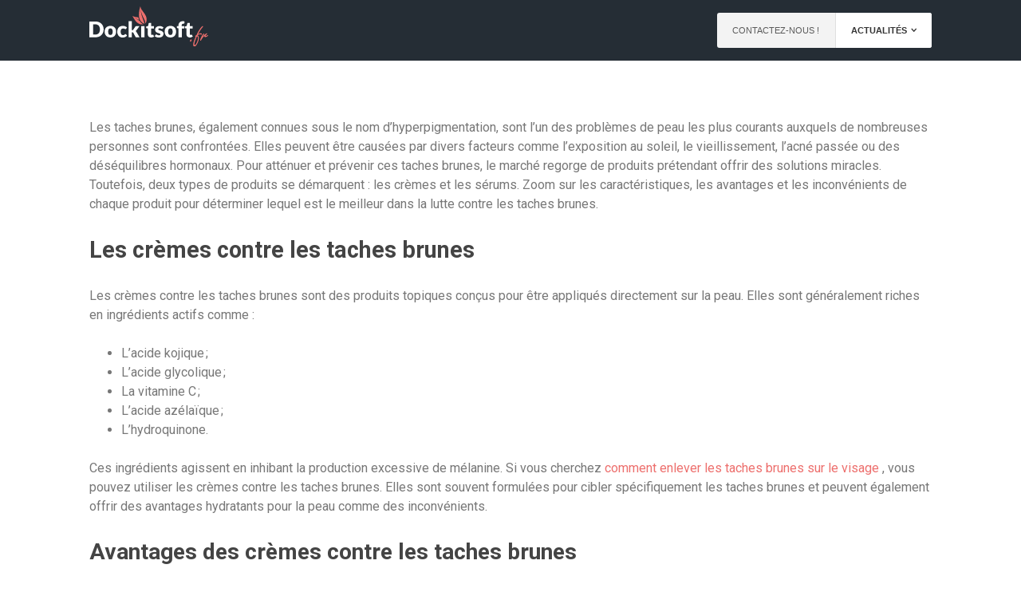

--- FILE ---
content_type: text/html;charset=UTF-8
request_url: https://www.dockitsoft.fr/cremes-vs-serums
body_size: 4268
content:
<!DOCTYPE html>
<html lang="fr">
<head>
    <meta charset="utf-8" />
    <title>Crèmes vs sérums : quelle est la meilleure solution contre les taches brunes ? | Suivez nos conseils en thérapie, bien-être, nutritionet psycho-enfance</title>
        <meta name="generator" content="GravCMS" />
    <meta name="description" content="Les taches brunes, également connues sous le nom d’hyperpigmentation, sont l’un des problèmes de peau les plus courants auxquels de nombreuses..." />
    <meta name="twitter:card" property="twitter:card" content="summary" />
    <meta name="twitter:title" property="twitter:title" content="Crèmes vs sérums : quelle est la meilleure solution contre les taches brunes ?" />
    <meta name="twitter:description" property="twitter:description" content="Les taches brunes, également connues sous le nom d’hyperpigmentation, sont l’un des problèmes de peau les plus courants auxquels de nombreuses..." />
    <meta name="twitter:image" property="twitter:image" content="https://www.dockitsoft.fr/user/pages/02.actualites/18.cremes-vs-serums/Crèmes%20vs%20sérums.jpg" />
    <meta name="twitter:site" property="twitter:site" content="@" />
    <meta property="og:title" content="Crèmes vs sérums : quelle est la meilleure solution contre les taches brunes ?" />
    <meta property="og:description" content="Les taches brunes, également connues sous le nom d’hyperpigmentation, sont l’un des problèmes de peau les plus courants auxquels de nombreuses..." />
    <meta property="og:type" content="article" />
    <meta property="og:locale" content="fr_FR" />
    <meta property="og:url" content="https://www.dockitsoft.fr/cremes-vs-serums" />
    <meta property="og:image" content="https://www.dockitsoft.fr/user/pages/02.actualites/18.cremes-vs-serums/Crèmes%20vs%20sérums.jpg" />
    <meta name="viewport" content="width=device-width, initial-scale=1.0, minimum-scale=1.0, maximum-scale=1.0, user-scalable=no">
    <link rel="icon" type="image/png" href="https://www.dockitsoft.fr/user/themes/afterburner2/images/favicon.png" />
	<link href="https://fonts.googleapis.com/css?family=Roboto:400,500,700&display=swap" rel="stylesheet">
                                            
        
        
            
                            
            
        <link href="/user/themes/afterburner2/css/pure-0.5.0/grids-min.css" type="text/css" rel="stylesheet">
<link href="/user/themes/afterburner2/css-compiled/nucleus.css" type="text/css" rel="stylesheet">
<link href="/user/themes/afterburner2/css-compiled/template.css" type="text/css" rel="stylesheet">
<link href="/user/themes/afterburner2/css/font-awesome.min.css" type="text/css" rel="stylesheet">
<link href="/user/plugins/sharer/assets/css/fontawesome-5.11.2.min.css" type="text/css" rel="stylesheet">
<link href="/user/plugins/sharer/assets/css/all.min.css" type="text/css" rel="stylesheet">
<link href="/user/plugins/sharer/assets/css-compiled/sharer.css" type="text/css" rel="stylesheet">
<link href="/user/plugins/markdown-notices/assets/notices.css" type="text/css" rel="stylesheet">
<link href="/user/plugins/form/assets/form-styles.css" type="text/css" rel="stylesheet">
<link href="/user/plugins/login/css/login.css" type="text/css" rel="stylesheet">
<link href="/user/themes/afterburner2/css/slidebars.min.css" type="text/css" rel="stylesheet">

    <script src="/system/assets/jquery/jquery-2.x.min.js"></script>
<script src="/user/plugins/sharer/assets/js/sharer.min.js"></script>
<script src="/user/themes/afterburner2/js/modernizr.custom.71422.js"></script>
<script src="/user/themes/afterburner2/js/slidebars.min.js"></script>

    </head>
<body id="top" class="">
    <div id="sb-site">
                <header id="header">
                <div class="logo-surround">
                    <a href="/" id="logo"></a>
                </div>
                <div id="navbar">
                                                                                
<ul class="navigation">
                                <li class="">
            <a href="/contact">
                                Contactez-nous !
            </a>
                    </li>
                    <li class="active">
            <a href="/">
                                Actualités
            </a>
                            <ul>
                                        <li class="">
            <a href="/le-regime-minceur-a-base-de-the">
                                Le régime minceur à base de thé
            </a>
                    </li>
                    <li class="">
            <a href="/nutrition-lequilibre-alimentaire-ca-se-construit">
                                Nutrition : l'équilibre alimentaire, ça se construit !
            </a>
                    </li>
                    <li class="">
            <a href="/les-oreillers-anti-acarien-en-evolon-une-revolution-saine-pour-la-sante">
                                Les oreillers anti-acarien en Evolon : une révolution saine pour la santé
            </a>
                    </li>
                    <li class="">
            <a href="/quels-sont-les-delais-de-conservation-du-cbd">
                                Quels sont les délais de conservation du CBD ?
            </a>
                    </li>
                    <li class="">
            <a href="/residences-seniors-les-avantages-pour-les-seniors">
                                Résidences seniors : les avantages pour les seniors
            </a>
                    </li>
                    <li class="">
            <a href="/therapie-psychodynamique-est-ce-que-ca-marche">
                                Thérapie psychodynamique : est-ce que ça marche ?
            </a>
                    </li>
                    <li class="">
            <a href="/stress-courbatures-quelle-therapie-manuelle-choisir">
                                Stress, courbatures : quelle thérapie manuelle choisir ?
            </a>
                    </li>
                    <li class="">
            <a href="/l%27age-ideal-pour-parler-de-sexualite-a-ses-enfants">
                                L'âge idéal pour parler de sexualité à ses enfants
            </a>
                    </li>
                    <li class="">
            <a href="/psycho-enfance-comprendre-et-soigner-la-phobie-scolaire">
                                Psycho-enfance : comprendre et soigner la phobie scolaire !
            </a>
                    </li>
                    <li class="">
            <a href="/comment-retrouver-un-ventre-plat-apres-sa-grossesse">
                                Comment retrouver un ventre plat après sa grossesse ?
            </a>
                    </li>
                    <li class="">
            <a href="/opter-pour-la-chirurgie-esthetique-pour-son-bien-etre">
                                Opter pour la chirurgie esthétique pour son bien-être
            </a>
                    </li>
                    <li class="">
            <a href="/medecines-naturelles-une-alternative-bien-benefique">
                                Médecines naturelles : une alternative bien bénéfique
            </a>
                    </li>
                    <li class="">
            <a href="/besoin-urgent-de-medicament-que-faire">
                                Besoin urgent de médicament : que faire ?
            </a>
                    </li>
                    <li class="">
            <a href="/bien-etre-le-rasage-agresse-t-il-la-peau">
                                Bien-être : le rasage agresse-t-il la peau ?
            </a>
                    </li>
                    <li class="">
            <a href="/decouvrir-les-differentes-techniques-d-un-lifting-du-visage">
                                Découvrir les différentes techniques d’un lifting du visage
            </a>
                    </li>
                    <li class="">
            <a href="/qu-est-ce-qu-une-huile-vegetale-non-comedogene">
                                Qu’est-ce qu’une huile végétale non comédogène ?
            </a>
                    </li>
                    <li class="">
            <a href="/quels-sont-les-vertus-et-bienfaits-du-the-matcha">
                                Quels sont les vertus et bienfaits du thé matcha ?
            </a>
                    </li>
                    <li class="active">
            <a href="/cremes-vs-serums">
                                Crèmes vs sérums : quelle est la meilleure solution contre les taches brunes ?
            </a>
                    </li>
                    <li class="">
            <a href="/quels-sont-les-bienfaits-du-the">
                                Quels sont les bienfaits du thé ?
            </a>
                    </li>
                    <li class="">
            <a href="/serum-acide-hyaluronique-comment-bien-lappliquer">
                                Sérum acide hyaluronique : comment bien l'appliquer pour des résultats optimaux ?
            </a>
                    </li>
                    <li class="">
            <a href="/aliments-brule-graisse-regime-minceur">
                                Aliments brûle-graisse : que manger pour booster votre régime minceur ?
            </a>
                    </li>
                    <li class="">
            <a href="/les-multiples-bienfaits-du-cbd">
                                Les multiples bienfaits du CBD
            </a>
                    </li>
                    <li class="">
            <a href="/les-points-a-retenir-concernant-le-defibrillateur-automatique">
                                Les points à retenir concernant le défibrillateur automatique
            </a>
                    </li>
                    <li class="">
            <a href="/les-preventions-a-prendre-contre-les-allergies-aux-acariens">
                                Les préventions à prendre contre les allergies aux acariens
            </a>
                    </li>
                    <li class="">
            <a href="/quelques-informations-pratiques-avant-de-prendre-une-framboise-cetonique">
                                Quelques informations pratiques avant de prendre une framboise cétonique
            </a>
                    </li>
                    <li class="">
            <a href="/top-3-des-bruleurs-de-graisse-naturels-efficaces">
                                Top 3 des brûleurs de graisse naturels efficaces
            </a>
                    </li>
    
                </ul>
                    </li>
    
        	
			
    </ul>

                                        <span class="panel-activation sb-toggle-left navbar-left menu-btn fa fa-bars"></span>
                </div>
        </header>
                        <section id="body">
                            <p>Les taches brunes, également connues sous le nom d’hyperpigmentation, sont l’un des problèmes de peau les plus courants auxquels de nombreuses personnes sont confrontées. Elles peuvent être causées par divers facteurs comme l’exposition au soleil, le vieillissement, l’acné passée ou des déséquilibres hormonaux. Pour atténuer et prévenir ces taches brunes, le marché regorge de produits prétendant offrir des solutions miracles. Toutefois, deux types de produits se démarquent : les crèmes et les sérums. Zoom sur les caractéristiques, les avantages et les inconvénients de chaque produit pour déterminer lequel est le meilleur dans la lutte contre les taches brunes.</p>
<h2>Les crèmes contre les taches brunes</h2>
<p>Les crèmes contre les taches brunes sont des produits topiques conçus pour être appliqués directement sur la peau. Elles sont généralement riches en ingrédients actifs comme :</p>
<ul>
    <li aria-level="1">L’acide kojique ;</li>
    <li aria-level="1">L’acide glycolique ;</li>
    <li aria-level="1">La vitamine C ;</li>
    <li aria-level="1">L’acide azélaïque ;</li>
    <li aria-level="1">L’hydroquinone.</li>
</ul>
<p>Ces ingrédients agissent en inhibant la production excessive de mélanine. Si vous cherchez <a href="https://www.vichy.fr/le-vichy-mag/taches-brunes-quel-soin-cosmetique-pour-les-corriger/vmag34053.aspx">comment enlever les taches brunes sur le visage </a>, vous pouvez utiliser les crèmes contre les taches brunes. Elles sont souvent formulées pour cibler spécifiquement les taches brunes et peuvent également offrir des avantages hydratants pour la peau comme des inconvénients.</p>
<h3>Avantages des crèmes contre les taches brunes</h3>
<p>Les crèmes contre les taches brunes offrent plusieurs avantages qui en font une option attrayante pour ceux qui cherchent à améliorer l’apparence de leur peau. Parmi ces derniers, on parler :</p>
<h4>Des ingrédients actifs</h4>
<p>Ces crèmes contiennent des ingrédients spécialement choisis pour leur capacité à réduire la production excessive de mélanine responsable des taches brunes. Des ingrédients tels que l’acide kojique, la vitamine C et les acides exfoliants contribuent à éclaircir la peau.</p>
<h4>La facilité d’utilisation</h4>
<p>L’intégration des crèmes dans votre routine de soins existante est facile. Après le nettoyage du visage, elles peuvent être appliquées avant l’hydratation ou l’écran solaire.</p>
<p>Inconvénients des crèmes contre les taches brunes</p>
<p>Cependant, il est important de prendre en compte les inconvénients potentiels des crèmes contre les taches brunes :</p>
<h4>L’irritation cutanée</h4>
<p>Certains ingrédients actifs comme les acides exfoliants ou l’hydroquinone peuvent provoquer des irritations cutanées, surtout chez les peaux sensibles. Des réactions allergiques peuvent également survenir.</p>
<h4>Le temps d’absorption</h4>
<p>Les crèmes peuvent nécessiter un certain temps pour être absorbées par la peau, ce qui peut rallonger la routine matinale.</p>
<h2>Les sérums contre les taches brunes</h2>
<p>Les sérums contre les taches brunes sont des formules plus légères et plus concentrées, conçues pour pénétrer rapidement dans la peau. Comme les crèmes, les sérums contiennent également des ingrédients actifs tels que la vitamine C, l’acide kojique et d’autres antioxydants. La principale différence réside dans la texture et la concentration des ingrédients. Les sérums contre les taches brunes offrent aussi des avantages hydratants pour la peau comme des inconvénients.</p>
<h3>Avantages des sérums contre les taches brunes</h3>
<p>Parmi les avantages qu’offrent les sérums contre les taches brunes, on peut noter :</p>
<h4>Pénétration rapide et efficace</h4>
<p>La texture légère des sérums favorise leur absorption rapide dans la peau. Cela signifie que les ingrédients actifs sont rapidement livrés aux couches profondes de la peau, là où les taches brunes sont souvent situées.</p>
<h4>Concentration élevée en ingrédients actifs</h4>
<p>Les sérums sont formulés avec des concentrations élevées d’ingrédients actifs tels que la vitamine C, l’acide kojique et d’autres antioxydants. Cette concentration accrue conduit à des résultats plus rapides et plus puissants.</p>
<h3>Inconvénients des sérums contre les taches brunes</h3>
<p>Comme tout produit, les sérums contre les taches brunes disposent aussi des inconvénients. Parmi ces derniers, on peut parler :</p>
<h4>Du coût élevé</h4>
<p>En raison de leur concentration élevée en ingrédients actifs et de leur efficacité, les sérums de qualité peuvent être plus coûteux que les crèmes traditionnelles. Cela peut être un facteur limitant pour certains consommateurs.</p>
<h4>Un produit moins hydratant</h4>
<p>Comparés aux crèmes, les sérums ont tendance à être moins hydratants. Les personnes ayant une peau sèche pourraient ressentir le besoin d’appliquer une crème hydratante supplémentaire après l’application d’un sérum.</p>
<h2>Comparaison entre crèmes et sérums contre les taches brunes</h2>
<p>Le choix entre les crèmes et les sérums contre les taches brunes dépendra de vos préférences personnelles, de votre type de peau et de vos besoins spécifiques. En effet, les crèmes offrent une hydratation supplémentaire et une application plus simple. Cela en fait un choix solide pour ceux qui recherchent une approche plus douce. En revanche, les sérums sont parfaits pour ceux qui souhaitent des résultats rapides et une absorption rapide dans la peau.</p>
<p>Cependant, il est important de noter qu’aucun produit n’est intrinsèquement meilleur que l’autre. Les deux ont leurs propres avantages et inconvénients. Les crèmes peuvent être plus adaptées aux peaux sensibles, tandis que les sérums sont parfaits pour ceux qui recherchent des résultats plus concentrés et rapides.</p>
        </section>
        
                <footer id="footer">
            <p><a href="http://www.dockitsoft.fr">dockitsoft.fr</a> | © Tout droits réservés.</p>
        </footer>
            </div>
    <div class="sb-slidebar sb-left sb-width-thin">
        <div id="panel">
        
<ul class="navigation">
                                <li class="">
            <a href="/contact">
                                Contactez-nous !
            </a>
                    </li>
                    <li class="active">
            <a href="/">
                                Actualités
            </a>
                            <ul>
                                        <li class="">
            <a href="/le-regime-minceur-a-base-de-the">
                                Le régime minceur à base de thé
            </a>
                    </li>
                    <li class="">
            <a href="/nutrition-lequilibre-alimentaire-ca-se-construit">
                                Nutrition : l'équilibre alimentaire, ça se construit !
            </a>
                    </li>
                    <li class="">
            <a href="/les-oreillers-anti-acarien-en-evolon-une-revolution-saine-pour-la-sante">
                                Les oreillers anti-acarien en Evolon : une révolution saine pour la santé
            </a>
                    </li>
                    <li class="">
            <a href="/quels-sont-les-delais-de-conservation-du-cbd">
                                Quels sont les délais de conservation du CBD ?
            </a>
                    </li>
                    <li class="">
            <a href="/residences-seniors-les-avantages-pour-les-seniors">
                                Résidences seniors : les avantages pour les seniors
            </a>
                    </li>
                    <li class="">
            <a href="/therapie-psychodynamique-est-ce-que-ca-marche">
                                Thérapie psychodynamique : est-ce que ça marche ?
            </a>
                    </li>
                    <li class="">
            <a href="/stress-courbatures-quelle-therapie-manuelle-choisir">
                                Stress, courbatures : quelle thérapie manuelle choisir ?
            </a>
                    </li>
                    <li class="">
            <a href="/l%27age-ideal-pour-parler-de-sexualite-a-ses-enfants">
                                L'âge idéal pour parler de sexualité à ses enfants
            </a>
                    </li>
                    <li class="">
            <a href="/psycho-enfance-comprendre-et-soigner-la-phobie-scolaire">
                                Psycho-enfance : comprendre et soigner la phobie scolaire !
            </a>
                    </li>
                    <li class="">
            <a href="/comment-retrouver-un-ventre-plat-apres-sa-grossesse">
                                Comment retrouver un ventre plat après sa grossesse ?
            </a>
                    </li>
                    <li class="">
            <a href="/opter-pour-la-chirurgie-esthetique-pour-son-bien-etre">
                                Opter pour la chirurgie esthétique pour son bien-être
            </a>
                    </li>
                    <li class="">
            <a href="/medecines-naturelles-une-alternative-bien-benefique">
                                Médecines naturelles : une alternative bien bénéfique
            </a>
                    </li>
                    <li class="">
            <a href="/besoin-urgent-de-medicament-que-faire">
                                Besoin urgent de médicament : que faire ?
            </a>
                    </li>
                    <li class="">
            <a href="/bien-etre-le-rasage-agresse-t-il-la-peau">
                                Bien-être : le rasage agresse-t-il la peau ?
            </a>
                    </li>
                    <li class="">
            <a href="/decouvrir-les-differentes-techniques-d-un-lifting-du-visage">
                                Découvrir les différentes techniques d’un lifting du visage
            </a>
                    </li>
                    <li class="">
            <a href="/qu-est-ce-qu-une-huile-vegetale-non-comedogene">
                                Qu’est-ce qu’une huile végétale non comédogène ?
            </a>
                    </li>
                    <li class="">
            <a href="/quels-sont-les-vertus-et-bienfaits-du-the-matcha">
                                Quels sont les vertus et bienfaits du thé matcha ?
            </a>
                    </li>
                    <li class="active">
            <a href="/cremes-vs-serums">
                                Crèmes vs sérums : quelle est la meilleure solution contre les taches brunes ?
            </a>
                    </li>
                    <li class="">
            <a href="/quels-sont-les-bienfaits-du-the">
                                Quels sont les bienfaits du thé ?
            </a>
                    </li>
                    <li class="">
            <a href="/serum-acide-hyaluronique-comment-bien-lappliquer">
                                Sérum acide hyaluronique : comment bien l'appliquer pour des résultats optimaux ?
            </a>
                    </li>
                    <li class="">
            <a href="/aliments-brule-graisse-regime-minceur">
                                Aliments brûle-graisse : que manger pour booster votre régime minceur ?
            </a>
                    </li>
                    <li class="">
            <a href="/les-multiples-bienfaits-du-cbd">
                                Les multiples bienfaits du CBD
            </a>
                    </li>
                    <li class="">
            <a href="/les-points-a-retenir-concernant-le-defibrillateur-automatique">
                                Les points à retenir concernant le défibrillateur automatique
            </a>
                    </li>
                    <li class="">
            <a href="/les-preventions-a-prendre-contre-les-allergies-aux-acariens">
                                Les préventions à prendre contre les allergies aux acariens
            </a>
                    </li>
                    <li class="">
            <a href="/quelques-informations-pratiques-avant-de-prendre-une-framboise-cetonique">
                                Quelques informations pratiques avant de prendre une framboise cétonique
            </a>
                    </li>
                    <li class="">
            <a href="/top-3-des-bruleurs-de-graisse-naturels-efficaces">
                                Top 3 des brûleurs de graisse naturels efficaces
            </a>
                    </li>
    
                </ul>
                    </li>
    
        	
			
    </ul>

        </div>
    </div>
        <script>
    $(function () {
        $(document).ready(function() {
          $.slidebars({
            hideControlClasses: true,
            scrollLock: true
          });
        });
            });
    </script>
     
    </body>
</html>


--- FILE ---
content_type: text/css
request_url: https://www.dockitsoft.fr/user/themes/afterburner2/css-compiled/template.css
body_size: 3769
content:
#footer p {
  position: relative;
  top: 50%;
  -webkit-transform: translateY(-50%);
  -moz-transform: translateY(-50%);
  -o-transform: translateY(-50%);
  -ms-transform: translateY(-50%);
  transform: translateY(-50%); }

.button {
  display: inline-block;
  padding: 9px 20px;
  font-size: 0.8rem;
  font-weight: bold;
  border-radius: 3px;
  text-transform: uppercase;
  line-height: 100%; }

html, body {
  height: 100%; }

body {
  background: #ffffff;
  color: #777777;
  -webkit-font-smoothing: antialiased;
  -moz-osx-font-smoothing: grayscale; }

a {
  color: #ed6f6d; }
  a:hover {
    color: #495565; }

b, strong, label, th {
  font-weight: 600; }

#container {
  min-height: 100%;
  position: relative; }

.fullwidth #body {
  padding-left: 0;
  padding-right: 0; }

#body {
  padding-top: 3rem;
  padding-bottom: 9rem; }

.default-animation, #body, .button {
  -webkit-transition: all 0.3s ease;
  -moz-transition: all 0.3s ease;
  transition: all 0.3s ease; }

.padding-horiz, .fullwidth #header, .fullwidth #breadcrumbs, .fullwidth .blog-header, .fullwidth .blog-content-item, .fullwidth .blog-content-list, .fullwidth ul.pagination, .fullwidth #body > .modular-row, #body, #header, #footer {
  padding-left: 7rem;
  padding-right: 7rem; }
  @media only all and (max-width: 59.938em) {
    .padding-horiz, .fullwidth #header, .fullwidth #breadcrumbs, .fullwidth .blog-header, .fullwidth .blog-content-item, .fullwidth .blog-content-list, .fullwidth ul.pagination, .fullwidth #body > .modular-row, #body, #header, #footer {
      padding-left: 4rem;
      padding-right: 4rem; } }
  @media only all and (max-width: 47.938em) {
    .padding-horiz, .fullwidth #header, .fullwidth #breadcrumbs, .fullwidth .blog-header, .fullwidth .blog-content-item, .fullwidth .blog-content-list, .fullwidth ul.pagination, .fullwidth #body > .modular-row, #body, #header, #footer {
      padding-left: 1rem;
      padding-right: 1rem; } }

.padding-vert {
  padding-top: 3rem;
  padding-bottom: 3rem; }

#header {
  padding-top: 0.5rem;
  padding-bottom: 1rem;
  background-color: #252d35; }
  #header:after {
    content: "";
    display: table;
    clear: both; }
  #header .logo-surround {
    position: relative;
    float: left; }
  #header #logo {
    background: url(../images/logo.svg);
    background-position: 0 0;
    background-repeat: no-repeat;
    display: block;
    width: 149px;
    height: 50px;
    z-index: 2;
    position: relative;
    background-size: 100%; }
    @media only all and (min-width: 60em) and (max-width: 74.938em) {
      #header #logo {
        width: 220px;
        background-size: 220px; } }
  #header .logo-accent {
    position: absolute;
    z-index: 1;
    width: 36px;
    height: 36px;
    top: 14px;
    left: 219px;
    border-radius: 100%;
    background: #ed6f6d; }
    @media only all and (min-width: 60em) and (max-width: 74.938em) {
      #header .logo-accent {
        width: 30px;
        height: 30px;
        top: 13px;
        left: 190px; } }
  #header #navbar {
    font-size: 0.7rem;
    font-family: "Arial", "Helvetica", "Geneva", sans-serif;
    background: #f3f3f3;
    float: right;
    border-radius: 3px;
    margin-top: 0.5rem; }
    @media only all and (max-width: 59.938em) {
      #header #navbar {
        background: none;
        float: none;
        margin: 0; } }
    #header #navbar ul {
      display: block;
      margin: 0;
      padding: 0;
      list-style: none;
      text-transform: uppercase; }
      #header #navbar ul li {
        float: left;
        position: relative; }
        #header #navbar ul li > a {
          display: inline-block;
          padding: 0 1.2rem;
          line-height: 2.8rem;
          color: rgba(51, 51, 51, 0.8);
          border-right: 1px solid #dfdfdf; }
          @media only all and (min-width: 60em) and (max-width: 74.938em) {
            #header #navbar ul li > a {
              padding: 0 0.8rem; } }
          #header #navbar ul li > a:after {
            font-family: "FontAwesome";
            content: "\f107";
            float: right;
            margin-left: 5px; }
          #header #navbar ul li > a:only-child:after {
            content: '';
            display: none; }
        #header #navbar ul li:first-child a {
          border-radius: 3px 0 0 3px; }
        #header #navbar ul li:last-child a {
          border-right: 0;
          border-radius: 0 3px 3px 0; }
        #header #navbar ul li.active > a {
          background: #ffffff;
          color: #333333;
          font-weight: bold; }
        #header #navbar ul li:hover > a {
          background: #ffffff;
          color: #333333; }
        #header #navbar ul li:hover > ul {
          display: list-item; }
      @media only all and (max-width: 59.938em) {
        #header #navbar ul {
          display: none; } }
      #header #navbar ul ul {
        display: none;
        position: absolute;
        top: 100%;
        background: #ed6f6d;
        border-radius: 3px;
        text-transform: none;
        font-size: 0.8rem; }
        #header #navbar ul ul li {
          float: none;
          position: relative; }
          #header #navbar ul ul li a {
            width: 160px;
            border: 0;
            border-radius: 0;
            color: #ffffff; }
            #header #navbar ul ul li a:after {
              font-family: "FontAwesome";
              content: "\f105";
              float: right; }
            #header #navbar ul ul li a:only-child:after {
              content: '';
              display: none; }
          #header #navbar ul ul li:first-child a {
            border-radius: 3px 3px 0 0; }
          #header #navbar ul ul li:last-child a {
            border-radius: 0 0 3px 3px; }
          #header #navbar ul ul li.active > a {
            background: #f39c9a;
            font-weight: normal; }
          #header #navbar ul ul li:hover > a {
            background: #f39c9a; }
        #header #navbar ul ul ul {
          left: 100%;
          top: 0; }
    #header #navbar .panel-activation {
      padding: 1rem;
      display: none;
      font-size: 1.8rem;
      cursor: pointer;
      float: right; }
      @media only all and (max-width: 59.938em) {
        #header #navbar .panel-activation {
          display: inline-block; } }

#footer {
  position: absolute;
  background: #313741;
  color: #aaaaaa;
  height: 6rem;
  right: 0;
  bottom: 0;
  left: 0;
  text-align: center;
  z-index: 100; }
  #footer a:hover {
    color: #ffffff; }
  #footer p {
    margin: 0; }
    #footer p .fa {
      color: #ffffff; }

html, body, button, input, select, textarea, .pure-g, .pure-g [class*="pure-u"] {
  font-family: "Roboto", sans-serif;
  font-weight: 400; }

h1, h2, h3, h4, h5, h6 {
  font-weight: bold;
  text-rendering: optimizeLegibility;
  color: #444444; }

h1 {
  font-size: 2.2rem; }
  @media only all and (max-width: 47.938em) {
    h1 {
      font-size: 2.5rem;
      line-height: 1.2;
      margin-bottom: 2.5rem; } }

@media only all and (min-width: 48em) and (max-width: 59.938em) {
  h2 {
    font-size: 1.4rem; } }
@media only all and (max-width: 47.938em) {
  h2 {
    font-size: 1.3rem; } }

@media only all and (min-width: 48em) and (max-width: 59.938em) {
  h3 {
    font-size: 1.35rem; } }
@media only all and (max-width: 47.938em) {
  h3 {
    font-size: 1.25rem; } }

h4 {
  font-size: 1.1rem;
  border-bottom: 6px solid #e7e7e7; }
  @media only all and (min-width: 48em) and (max-width: 59.938em) {
    h4 {
      font-size: 1.1rem; } }
  @media only all and (max-width: 47.938em) {
    h4 {
      font-size: 1rem; } }

h1 {
  text-align: left; }

h1 + h2 {
  margin: -2rem 0 2rem 0;
  font-size: 1.8rem;
  line-height: 1;
  text-align: center;
  font-family: "Helvetica", "Tahoma", "Geneva", "Arial", sans-serif;
  font-weight: 300; }
  @media only all and (min-width: 48em) and (max-width: 59.938em) {
    h1 + h2 {
      font-size: 1.6rem; } }
  @media only all and (max-width: 47.938em) {
    h1 + h2 {
      font-size: 1.5rem; } }

h2 + h3 {
  margin: 1rem 0 2rem 0;
  font-size: 1.5rem;
  line-height: 1;
  text-align: center;
  font-family: "Helvetica", "Tahoma", "Geneva", "Arial", sans-serif;
  font-weight: 300; }

blockquote p {
  font-size: 1.1rem;
  color: #999; }
blockquote cite {
  display: block;
  text-align: right;
  color: #666;
  font-size: 1.2rem; }

blockquote > blockquote > blockquote {
  margin: 0; }
  blockquote > blockquote > blockquote p {
    padding: 15px;
    display: block;
    font-size: 1rem;
    margin-top: 0rem;
    margin-bottom: 0rem;
    border-radius: 3px; }
  blockquote > blockquote > blockquote > p {
    margin-left: -40px;
    background: #FCF8F2;
    color: #df8a13; }
  blockquote > blockquote > blockquote > blockquote > p {
    margin-left: -54px;
    background: #FDF7F7;
    color: #b52b27; }
  blockquote > blockquote > blockquote > blockquote > blockquote > p {
    margin-left: -68px;
    background: #F4F8FA;
    color: #28a1c5; }
  blockquote > blockquote > blockquote > blockquote > blockquote > blockquote > p {
    margin-left: -82px;
    background: #F1F9F1;
    color: #3d8b3d; }

code,
kbd,
pre,
samp {
  font-family: "Courier", monospace;
  font-size: 0.9rem; }

code {
  background: #f9f2f4;
  color: #9c1d3d; }

pre {
  padding: 2rem;
  background: #f6f6f6;
  border: 1px solid #e7e7e7;
  border-radius: 3px; }
  pre code {
    color: #237794;
    background: inherit; }

hr {
  border-bottom: 4px solid #e7e7e7; }

.page-title {
  margin-top: -25px;
  padding: 25px;
  float: left;
  clear: both;
  background: #ed6f6d;
  color: #ffffff; }

.label {
  background: #ed6f6d;
  color: #ffffff;
  font-size: 90%;
  border-radius: 3px;
  display: inline-block;
  line-height: 100%;
  padding: 2px 4px;
  vertical-align: middle; }

body #breadcrumbs {
  padding-left: 0; }
  body #breadcrumbs a {
    padding: 0 0.3rem;
    font-size: 0.9rem; }
  body #breadcrumbs i {
    width: 10px;
    margin-left: 5px; }

fieldset {
  border: 1px solid #e7e7e7; }

textarea, input[type="email"], input[type="number"], input[type="password"], input[type="search"], input[type="tel"], input[type="text"], input[type="url"], input[type="color"], input[type="date"], input[type="datetime"], input[type="datetime-local"], input[type="month"], input[type="time"], input[type="week"], select[multiple=multiple] {
  background-color: white;
  border: 1px solid #e7e7e7;
  box-shadow: inset 0 1px 3px rgba(0, 0, 0, 0.06); }
  textarea:hover, input[type="email"]:hover, input[type="number"]:hover, input[type="password"]:hover, input[type="search"]:hover, input[type="tel"]:hover, input[type="text"]:hover, input[type="url"]:hover, input[type="color"]:hover, input[type="date"]:hover, input[type="datetime"]:hover, input[type="datetime-local"]:hover, input[type="month"]:hover, input[type="time"]:hover, input[type="week"]:hover, select[multiple=multiple]:hover {
    border-color: #cecece; }
  textarea:focus, input[type="email"]:focus, input[type="number"]:focus, input[type="password"]:focus, input[type="search"]:focus, input[type="tel"]:focus, input[type="text"]:focus, input[type="url"]:focus, input[type="color"]:focus, input[type="date"]:focus, input[type="datetime"]:focus, input[type="datetime-local"]:focus, input[type="month"]:focus, input[type="time"]:focus, input[type="week"]:focus, select[multiple=multiple]:focus {
    border-color: #ed6f6d;
    box-shadow: inset 0 1px 3px rgba(0, 0, 0, 0.06), 0 0 5px rgba(234, 89, 86, 0.7); }

.form-field .required {
  color: #F3443F;
  font-size: 3rem;
  line-height: 3rem;
  vertical-align: top;
  height: 1.5rem;
  display: inline-block; }

form .buttons {
  text-align: center; }
form input {
  font-weight: 400; }

table {
  border: 1px solid #e7e7e7;
  table-layout: auto; }

th {
  background: #f4f4f4;
  padding: 0.5rem; }

td {
  padding: 0.5rem;
  border: #e7e7e7; }

.button {
  background: #ed6f6d;
  color: #ffffff; }
  .button:hover {
    background: #495565;
    color: #ffffff; }
  .button:active {
    background: #1e232a; }

.sb-slidebar {
  background-color: #495565 !important; }

#panel {
  padding-top: 1rem;
  color: #ffffff; }
  #panel .navigation {
    list-style: none;
    padding: 0; }
    #panel .navigation li {
      border-bottom: 1px solid #525f71; }
      #panel .navigation li > a {
        color: #ffffff;
        display: block;
        padding: 0.5rem 1rem;
        font-weight: 600; }
        #panel .navigation li > a:hover {
          color: white;
          background-color: #3e4956; }
        #panel .navigation li > a:last-child {
          border-bottom: 0; }
      #panel .navigation li.active > a {
        background: #ed6f6d;
        color: #ffffff; }
        #panel .navigation li.active > a:hover {
          color: #ffffff; }
      #panel .navigation li:first-child {
        border-top: 1px solid #525f71; }
      #panel .navigation li ul {
        list-style: none;
        padding: 0; }
        #panel .navigation li ul li {
          border: 0 !important; }
          #panel .navigation li ul li a {
            color: #e6e6e6;
            padding: 0.5rem 1rem 0.5rem 2rem;
            font-size: 0.9rem; }
          #panel .navigation li ul li li a {
            padding-left: 3rem; }
            #panel .navigation li ul li li a li a {
              padding-left: 4rem; }

.blog-header {
  padding-top: 2rem;
  padding-bottom: 2rem;
  background-color: #252d35;
  color: #f2f2f2;
  margin-top: -3rem; }
  .blog-header h1 {
    font-size: 2.5rem;
    margin-top: 0; }
    @media only all and (min-width: 48em) and (max-width: 59.938em) {
      .blog-header h1 {
        font-size: 3rem; } }
    @media only all and (max-width: 47.938em) {
      .blog-header h1 {
        font-size: 2.5rem;
        line-height: 1.2;
        margin-bottom: 2.5rem; } }
  .blog-header h1, .blog-header h2, .blog-header h3, .blog-header h4, .blog-header h5 {
    color: #f2f2f2; }
  .blog-header + .blog-content {
    padding-top: 3rem; }

.list-item {
  margin-bottom: 3rem; }
  .list-item:last-child {
    border-bottom: 0; }
  .list-item .list-blog-header {
    position: relative; }
    .list-item .list-blog-header h4 {
      border: none;
      font-size: 1.5rem;
      margin-bottom: 0.5rem; }
      .list-item .list-blog-header h4 a {
        color: #444444; }
        .list-item .list-blog-header h4 a:hover {
          color: #ed6f6d; }
  .list-item img {
    float: left;
    margin-top: 1rem;
    border-radius: 3px;
    margin-right: 1.5rem;
    margin-bottom: 1.5rem; }
  .list-item .list-blog-date {
    display: inline-block; }
    @media only all and (max-width: 47.938em) {
      .list-item .list-blog-date {
        display: block; } }

.list-blog-details {
  background: #ececec;
  padding: 0.5rem 1rem;
  font-size: 0.9rem; }
  .list-blog-details .tags {
    float: right; }
    @media only all and (max-width: 47.938em) {
      .list-blog-details .tags {
        float: none; } }
    .list-blog-details .tags a {
      background: none !important;
      padding: 0;
      margin-left: 5px;
      text-transform: capitalize;
      font-size: 0.9rem; }

.blog-content-item .list-blog-padding > p:nth-child(2) {
  font-size: 1.2rem;
  font-style: italic;
  font-weight: bold; }

.tags a {
  display: inline-block;
  font-size: 0.7rem;
  padding: 0.1rem 0.5rem;
  margin-bottom: 0.2rem;
  text-transform: uppercase;
  background: #ececec;
  border-radius: 3px;
  color: #777777; }
  .tags a:hover {
    background: #e7e7e7;
    color: #444444; }

.archives, .related-pages {
  padding: 0;
  list-style: none; }
  .archives li, .related-pages li {
    border-bottom: 1px solid #e7e7e7;
    line-height: 2rem; }
    .archives li:last-child, .related-pages li:last-child {
      border-bottom: 0; }

.related-pages li a {
  display: block; }
.related-pages .score {
  display: block;
  float: right;
  color: #999;
  font-size: 85%; }

.syndicate a {
  margin-bottom: 1rem; }

#sidebar {
  padding-left: 3rem; }
  @media only all and (max-width: 47.938em) {
    #sidebar {
      padding-left: 0; } }
  #sidebar .sidebar-content {
    margin-bottom: 3rem; }
    #sidebar .sidebar-content h4 {
      margin-bottom: 1rem; }
    #sidebar .sidebar-content p, #sidebar .sidebar-content ul {
      margin-top: 1rem; }

ul.pagination {
  margin: 0 auto 3rem; }

.prev-next {
  text-align: center; }

#error {
  text-align: center;
  display: flex;
  align-items: center;
  justify-content: center;
  height: 100%;
  padding-bottom: 6rem; }
  #error h1 {
    font-size: 5rem; }
  #error p {
    margin: 1rem 0; }

.date-of-post,
.list-blog-date {
  background-color: #ed6f6d;
  padding: .3rem 1rem;
  color: white;
  font-style: normal;
  font-size: .8rem;
  border-radius: 3px; }
  .date-of-post em,
  .list-blog-date em {
    font-weight: bold;
    color: #495565;
    font-style: normal; }

.recent-post {
  padding: 0 0 1.5rem;
  border-bottom: 1px solid #e7e7e7;
  margin-top: 1em; }
  .recent-post h5 {
    margin: 0 0 10px;
    line-height: 1.2; }
    .recent-post h5 a {
      color: #495565; }
  .recent-post .date-of-post {
    margin-bottom: -0.5em; }

.list-blog-header h2 {
  margin: 0; }

.navigation .compte {
  line-height: 2.8rem;
  padding: 0 1.2rem; }

.modular .showcase {
  padding-top: 2rem;
  padding-bottom: 2rem;
  background-color: #252d35;
  text-align: center;
  color: #f2f2f2;
  margin-top: -3rem; }
  .modular .showcase h1 {
    font-size: 3.5rem;
    margin-top: 0; }
    @media only all and (min-width: 48em) and (max-width: 59.938em) {
      .modular .showcase h1 {
        font-size: 3rem; } }
    @media only all and (max-width: 47.938em) {
      .modular .showcase h1 {
        font-size: 2.5rem;
        line-height: 1.2;
        margin-bottom: 2.5rem; } }
  .modular .showcase h1, .modular .showcase h2, .modular .showcase h3, .modular .showcase h4, .modular .showcase h5 {
    color: #f2f2f2; }
  .modular .showcase .button {
    padding: 1rem 1.5rem;
    margin-top: 2rem;
    background: #ed6f6d;
    border: none;
    border-radius: 3px;
    box-shadow: none;
    font-size: 0.9rem;
    line-height: 1; }
    .modular .showcase .button:hover {
      background: #495565; }

.modular .features {
  padding: 3rem 0;
  text-align: center; }
  .modular .features:after {
    content: "";
    display: table;
    clear: both; }
  .modular .features h2 {
    margin: 0;
    line-height: 100%; }
  .modular .features p {
    margin: 1rem 0;
    font-size: 1.2rem; }
    @media only all and (max-width: 47.938em) {
      .modular .features p {
        font-size: 1rem; } }
  .modular .features .feature-items {
    margin-top: 2rem; }
    @supports not (flex-wrap: wrap) {
      .modular .features .feature-items {
        overflow: hidden; } }
  .modular .features .feature {
    display: block;
    float: left;
    width: 25%;
    vertical-align: top;
    margin-top: 2rem;
    margin-bottom: 1rem; }
    @media only all and (min-width: 30.063em) and (max-width: 47.938em) {
      .modular .features .feature {
        margin-top: 1rem;
        width: 50%; } }
    @media only all and (max-width: 30em) {
      .modular .features .feature {
        margin-top: 1rem;
        width: 100%; } }
    .modular .features .feature i.fa {
      font-size: 2rem;
      color: #ed6f6d; }
    .modular .features .feature h4 {
      margin: 0;
      font-size: 1.1rem;
      border: none; }
    .modular .features .feature p {
      display: inline-block;
      font-size: 1rem;
      margin: 0.2rem 0 1rem; }
  .modular .features.big {
    text-align: center; }
    .modular .features.big .feature {
      width: 50%; }
      @media only all and (max-width: 30em) {
        .modular .features.big .feature {
          margin-top: 1rem;
          width: 100%; } }
    .modular .features.big i.fa {
      font-size: 2.9rem;
      float: left;
      width: 75px;
      line-height: 75px;
      border-radius: 7px;
      background: #ed6f6d;
      color: #ffffff; }
    .modular .features.big i.fa-cubes {
      padding-left: 4px; }
    .modular .features.big .feature-content {
      padding-right: 2rem; }
      .modular .features.big .feature-content.push {
        margin-left: 5.5rem; }
      .modular .features.big .feature-content h4 {
        font-size: 1.3rem;
        text-align: left; }
      .modular .features.big .feature-content p {
        padding: 0;
        text-align: left; }

.callout {
  background: #f6f6f6;
  padding: 3rem 0.938rem; }
  @media only all and (max-width: 59.938em) {
    .callout {
      text-align: center; } }
  .callout .align-left {
    float: left;
    margin-right: 2rem; }
    @media only all and (max-width: 59.938em) {
      .callout .align-left {
        float: none;
        margin-right: 0; } }
  .callout .align-right {
    float: right;
    margin-left: 2rem; }
    @media only all and (max-width: 59.938em) {
      .callout .align-right {
        float: none;
        margin-left: 0; } }
  .callout img {
    border-radius: 3px; }

.modular .modular-row:last-child {
  margin-bottom: 2rem; }
.list-item img { float: none; margin: 1.5rem 0; display:block}
/*# sourceMappingURL=template.css.map */


--- FILE ---
content_type: image/svg+xml
request_url: https://www.dockitsoft.fr/user/themes/afterburner2/images/logo.svg
body_size: 3717
content:
<?xml version="1.0" encoding="utf-8"?>
<!-- Generator: Adobe Illustrator 21.1.0, SVG Export Plug-In . SVG Version: 6.00 Build 0)  -->
<svg version="1.1" id="Layer_1" xmlns="http://www.w3.org/2000/svg" xmlns:xlink="http://www.w3.org/1999/xlink" x="0px" y="0px"
	 width="238.3px" height="80.3px" viewBox="0 0 238.3 80.3" style="enable-background:new 0 0 238.3 80.3;" xml:space="preserve">
<style type="text/css">
	.st0{opacity:0.18;fill:#B7B7B7;}
	.st1{fill:#E91E63;}
	.st2{fill:#222222;}
	.st3{fill:#DD3333;}
	.st4{fill:none;}
	.st5{fill:#E55555;}
	.st6{fill:#A31313;}
	.st7{fill:#DDDDDD;}
	.st8{fill:#EDEDED;}
	.st9{fill:#F9F9F9;}
	.st10{fill:#D8D8D8;}
	.st11{fill:#FFFFFF;}
	.st12{fill:#00AFF2;}
	.st13{fill:url(#SVGID_1_);}
	.st14{fill:url(#SVGID_2_);}
	.st15{fill:url(#SVGID_3_);}
	.st16{fill:url(#SVGID_4_);}
	.st17{fill:url(#SVGID_5_);}
	.st18{fill:url(#SVGID_6_);}
	.st19{fill:url(#SVGID_7_);}
	.st20{fill:url(#SVGID_8_);}
	.st21{fill:#F23051;}
	.st22{opacity:0.26;fill:#E91E63;}
	.st23{opacity:0.8;fill:#E91E63;}
	.st24{fill:#E73819;}
	.st25{fill:#ED7464;}
	.st26{fill:#111111;}
	.st27{fill:#E15F41;}
	.st28{fill:#D18329;}
	.st29{fill:#555555;}
	.st30{fill:#E2B181;}
	.st31{fill:#FEBE00;}
	.st32{fill:#002827;}
	.st33{fill:#00B3B8;}
	.st34{fill:#086666;}
	.st35{fill:#F47500;}
	.st36{fill:#161B5A;}
	.st37{fill:#2E3672;}
	.st38{fill:#337AB7;}
	.st39{fill:#F37E7E;}
	.st40{fill:#46485F;}
	.st41{fill:#FF8121;}
	.st42{fill:#2C3E50;}
	.st43{fill:#E74C3C;}
	.st44{fill:#F2F1E4;}
	.st45{fill:url(#SVGID_9_);}
	.st46{fill:#F2A950;}
	.st47{fill:url(#SVGID_10_);}
	.st48{fill:url(#SVGID_11_);}
	.st49{fill:#4DBF49;}
	.st50{fill:#E05E45;}
	.st51{opacity:0.68;fill:url(#SVGID_12_);}
	.st52{fill:#F7A9B8;}
	.st53{fill:url(#SVGID_13_);}
	.st54{fill:url(#SVGID_14_);}
	.st55{fill:url(#SVGID_15_);}
	.st56{fill:url(#SVGID_16_);}
	.st57{fill:url(#SVGID_17_);}
	.st58{fill:url(#SVGID_18_);}
	.st59{fill:url(#SVGID_19_);}
	.st60{fill:url(#SVGID_20_);}
	.st61{fill:url(#SVGID_21_);}
	.st62{opacity:0.5;fill:url(#SVGID_22_);}
	.st63{opacity:0.5;fill:url(#SVGID_23_);}
	.st64{fill:url(#SVGID_24_);}
	.st65{fill:#012F2F;}
	.st66{fill:#EE5B6A;}
	.st67{fill:url(#SVGID_25_);}
	.st68{fill:#308F6F;}
	.st69{fill:url(#SVGID_26_);}
	.st70{fill:url(#SVGID_27_);}
	.st71{fill:url(#SVGID_28_);}
	.st72{fill:#ABDB43;}
	.st73{fill:url(#SVGID_29_);}
	.st74{fill:url(#SVGID_30_);}
	.st75{fill:url(#SVGID_31_);}
	.st76{fill:url(#SVGID_32_);}
	.st77{fill:url(#SVGID_33_);}
	.st78{fill:url(#SVGID_34_);}
	.st79{fill:url(#SVGID_35_);}
	.st80{fill:url(#SVGID_36_);}
	.st81{fill:url(#SVGID_37_);}
	.st82{fill:url(#SVGID_38_);}
	.st83{fill:url(#SVGID_39_);}
	.st84{fill:#283848;}
	.st85{fill:#F08804;}
	.st86{fill:url(#SVGID_40_);}
	.st87{fill:url(#SVGID_41_);}
	.st88{fill:#479FC6;}
	.st89{fill:url(#SVGID_42_);}
	.st90{fill:#303E4B;}
	.st91{fill:#1E73BE;}
	.st92{fill:#0E4C4F;}
	.st93{fill:#1FAA18;}
	.st94{fill:#010D21;}
	.st95{fill:#ED0000;}
	.st96{fill:#CC0000;}
	.st97{fill:url(#SVGID_43_);}
	.st98{fill:url(#SVGID_44_);}
	.st99{fill:url(#SVGID_45_);}
	.st100{fill:url(#SVGID_46_);}
	.st101{fill:#F95027;}
	.st102{fill:url(#SVGID_47_);}
	.st103{fill:url(#SVGID_48_);}
	.st104{fill:url(#SVGID_49_);}
	.st105{fill:url(#SVGID_50_);}
	.st106{fill:url(#SVGID_51_);}
	.st107{fill:url(#SVGID_52_);}
	.st108{fill:url(#SVGID_53_);}
	.st109{fill:url(#SVGID_54_);}
	.st110{fill:url(#SVGID_55_);}
	.st111{fill:#B53723;}
	.st112{fill:url(#SVGID_56_);}
	.st113{fill:#494949;}
	.st114{fill:#353C3F;}
	.st115{fill:#5EABDF;}
	.st116{fill:#FF3D00;}
	.st117{clip-path:url(#SVGID_58_);fill:#F2F2F2;}
	.st118{clip-path:url(#SVGID_58_);fill:#FF3D00;}
	.st119{clip-path:url(#SVGID_58_);}
	.st120{fill:#314584;}
	.st121{fill:#FF3946;}
	.st122{fill:#22313F;}
	.st123{fill:#F22612;}
	.st124{fill:#101010;}
	.st125{fill:#09AFDF;}
	.st126{fill:#303030;}
	.st127{fill:#EE3333;}
	.st128{fill:#ED7323;}
	.st129{fill:#E43D29;}
	.st130{fill-rule:evenodd;clip-rule:evenodd;fill:#E43D29;}
	.st131{fill-rule:evenodd;clip-rule:evenodd;fill:#FFFFFF;}
	.st132{fill-rule:evenodd;clip-rule:evenodd;fill:#494949;}
	.st133{fill-rule:evenodd;clip-rule:evenodd;fill:#E15F41;}
	.st134{fill:#333333;}
	.st135{fill:#2B454E;}
	.st136{fill:#1E5087;}
	.st137{fill:#3B3E8A;}
	.st138{fill:#FF4A5B;}
	.st139{fill:#EF3F3D;}
	.st140{fill:url(#);}
	.st141{fill:#00CEE5;}
	.st142{fill:#121212;}
	.st143{fill:#FEA100;}
	.st144{fill:#304A5E;}
	.st145{fill:#00665B;}
	.st146{fill:#CE1B28;}
	.st147{fill:#2EDAFF;}
	.st148{fill-rule:evenodd;clip-rule:evenodd;fill:#2EDAFF;}
	.st149{fill:#302E2D;}
	.st150{fill:#FFAC3A;}
	.st151{fill:#926548;}
	.st152{fill:none;stroke:#926548;stroke-width:2;stroke-miterlimit:10;}
	.st153{fill:#343434;}
	.st154{fill:#B565A7;}
	.st155{fill:#444444;}
	.st156{fill:#AA7127;}
	.st157{clip-path:url(#SVGID_60_);fill:#8CC63F;}
	.st158{clip-path:url(#SVGID_60_);fill:#FFFFFF;}
	.st159{clip-path:url(#SVGID_60_);fill:#074E2E;}
	.st160{fill:#16181A;}
	.st161{fill:#282828;}
	.st162{fill:#FFA700;}
	.st163{fill:#ED6F6D;}
</style>
<g>
	<path class="st11" d="M28.7,46.2c0,2.3-0.4,4.4-1.2,6.3c-0.8,1.9-1.9,3.6-3.3,5C22.8,58.9,21,60,19,60.8S14.8,62,12.3,62H0V30.3
		h12.3c2.5,0,4.7,0.4,6.7,1.2c2,0.8,3.7,1.9,5.2,3.3c1.4,1.4,2.5,3.1,3.3,5C28.3,41.8,28.7,43.9,28.7,46.2z M21.2,46.2
		c0-1.6-0.2-3-0.6-4.2c-0.4-1.3-1-2.3-1.7-3.2c-0.8-0.9-1.7-1.6-2.8-2C15,36.2,13.7,36,12.3,36H7.4v20.4h4.9c1.4,0,2.7-0.2,3.8-0.7
		c1.1-0.5,2-1.1,2.8-2c0.8-0.9,1.3-1.9,1.7-3.2C21,49.2,21.2,47.7,21.2,46.2z"/>
	<path class="st11" d="M42.3,39.1c1.7,0,3.3,0.3,4.7,0.8s2.6,1.3,3.6,2.3c1,1,1.8,2.2,2.3,3.6s0.8,3,0.8,4.8c0,1.8-0.3,3.4-0.8,4.9
		c-0.6,1.4-1.3,2.7-2.3,3.7c-1,1-2.2,1.8-3.6,2.3c-1.4,0.5-3,0.8-4.7,0.8c-1.7,0-3.3-0.3-4.7-0.8c-1.4-0.5-2.6-1.3-3.7-2.3
		s-1.8-2.2-2.4-3.7c-0.6-1.4-0.8-3.1-0.8-4.9c0-1.8,0.3-3.4,0.8-4.8c0.6-1.4,1.3-2.6,2.4-3.6s2.2-1.8,3.7-2.3S40.6,39.1,42.3,39.1z
		 M42.3,57.3c1.6,0,2.7-0.5,3.4-1.6c0.7-1.1,1.1-2.8,1.1-5c0-2.2-0.4-3.9-1.1-5c-0.7-1.1-1.9-1.6-3.4-1.6c-1.6,0-2.8,0.5-3.5,1.6
		c-0.7,1.1-1.1,2.7-1.1,5c0,2.2,0.4,3.9,1.1,5C39.5,56.8,40.7,57.3,42.3,57.3z"/>
	<path class="st11" d="M73.7,44.8c-0.2,0.2-0.4,0.4-0.6,0.6c-0.2,0.1-0.5,0.2-0.8,0.2c-0.3,0-0.6-0.1-0.9-0.2
		c-0.3-0.2-0.6-0.3-0.9-0.5c-0.3-0.2-0.7-0.4-1.2-0.5c-0.4-0.2-1-0.2-1.7-0.2c-0.8,0-1.5,0.2-2.1,0.5c-0.6,0.3-1.1,0.7-1.5,1.3
		c-0.4,0.6-0.7,1.3-0.9,2.1c-0.2,0.8-0.3,1.7-0.3,2.8c0,2.2,0.4,3.8,1.3,5c0.8,1.2,2,1.7,3.4,1.7c0.8,0,1.4-0.1,1.9-0.3
		c0.5-0.2,0.8-0.4,1.2-0.7c0.3-0.2,0.6-0.5,0.9-0.7c0.3-0.2,0.6-0.3,1-0.3c0.5,0,0.9,0.2,1.2,0.6l2,2.4c-0.7,0.8-1.4,1.4-2.2,1.9
		c-0.8,0.5-1.6,0.9-2.4,1.2c-0.8,0.3-1.6,0.5-2.4,0.6s-1.6,0.2-2.4,0.2c-1.4,0-2.7-0.3-3.9-0.8c-1.3-0.5-2.4-1.3-3.3-2.3
		c-1-1-1.7-2.2-2.3-3.7c-0.6-1.4-0.8-3.1-0.8-5c0-1.6,0.2-3.1,0.7-4.6c0.5-1.4,1.2-2.6,2.2-3.7c0.9-1,2.1-1.9,3.5-2.4
		c1.4-0.6,3-0.9,4.9-0.9c1.8,0,3.3,0.3,4.7,0.8c1.3,0.6,2.5,1.4,3.6,2.5L73.7,44.8z"/>
	<path class="st11" d="M85.3,29.5v18.2h1c0.4,0,0.7-0.1,1-0.2c0.2-0.1,0.4-0.3,0.6-0.6l4.3-6.3c0.2-0.4,0.5-0.7,0.9-0.8
		c0.3-0.2,0.8-0.3,1.3-0.3h6.2l-5.8,8c-0.3,0.4-0.6,0.7-0.9,1c-0.3,0.3-0.7,0.6-1.1,0.8c0.7,0.5,1.2,1.1,1.7,2l6.3,10.8h-6.1
		c-0.5,0-0.9-0.1-1.3-0.2c-0.4-0.2-0.7-0.5-0.9-0.9l-4.3-8c-0.2-0.4-0.4-0.6-0.6-0.7c-0.2-0.1-0.5-0.2-1-0.2h-1.3v10h-6.7V29.5H85.3
		z"/>
	<path class="st11" d="M103.2,33.3 M111.4,33.3 M110.6,39.5V62h-6.7V39.5H110.6z"/>
	<path class="st11" d="M123.9,62.3c-1.1,0-2-0.2-2.8-0.5c-0.8-0.3-1.5-0.8-2.1-1.3c-0.6-0.6-1-1.3-1.3-2.1c-0.3-0.8-0.4-1.7-0.4-2.7
		V44.1h-1.9c-0.3,0-0.6-0.1-0.9-0.3c-0.2-0.2-0.4-0.6-0.4-1v-2.6l3.6-0.7l1.3-5.5c0.2-0.7,0.7-1,1.5-1h3.5v6.6h5.5v4.6h-5.5v11.2
		c0,0.5,0.1,1,0.4,1.3c0.3,0.3,0.6,0.5,1.1,0.5c0.2,0,0.5,0,0.6-0.1s0.3-0.1,0.4-0.2c0.1-0.1,0.2-0.1,0.3-0.2
		c0.1-0.1,0.2-0.1,0.4-0.1c0.2,0,0.4,0,0.5,0.1c0.1,0.1,0.2,0.2,0.4,0.4l2,3.2c-0.9,0.7-1.8,1.1-2.9,1.5
		C126.2,62.2,125.1,62.3,123.9,62.3z"/>
	<path class="st11" d="M147.2,44.4c-0.2,0.3-0.4,0.5-0.6,0.6c-0.2,0.1-0.4,0.2-0.8,0.2c-0.3,0-0.6-0.1-1-0.2c-0.3-0.1-0.7-0.3-1-0.4
		c-0.4-0.2-0.8-0.3-1.2-0.4c-0.5-0.1-1-0.2-1.6-0.2c-0.9,0-1.5,0.2-2,0.5c-0.5,0.3-0.7,0.8-0.7,1.4c0,0.4,0.1,0.8,0.4,1
		c0.3,0.3,0.7,0.5,1.2,0.7c0.5,0.2,1.1,0.4,1.7,0.6c0.6,0.2,1.3,0.4,1.9,0.6c0.7,0.2,1.3,0.5,1.9,0.8c0.6,0.3,1.2,0.7,1.7,1.2
		c0.5,0.5,0.9,1,1.2,1.7c0.3,0.7,0.4,1.4,0.4,2.3c0,1.1-0.2,2.1-0.6,3.1c-0.4,0.9-1,1.8-1.8,2.4c-0.8,0.7-1.8,1.2-3,1.6
		c-1.2,0.4-2.5,0.6-4.1,0.6c-0.8,0-1.5-0.1-2.3-0.2c-0.8-0.1-1.5-0.3-2.2-0.6c-0.7-0.2-1.4-0.5-2-0.9c-0.6-0.3-1.1-0.7-1.6-1.1
		l1.6-2.5c0.2-0.3,0.4-0.5,0.7-0.7c0.3-0.2,0.6-0.2,1-0.2c0.4,0,0.7,0.1,1.1,0.3c0.3,0.2,0.6,0.4,1,0.6c0.4,0.2,0.8,0.4,1.3,0.6
		c0.5,0.2,1.1,0.3,1.8,0.3c0.5,0,1-0.1,1.3-0.2c0.4-0.1,0.7-0.3,0.9-0.4c0.2-0.2,0.4-0.4,0.5-0.6c0.1-0.2,0.2-0.5,0.2-0.7
		c0-0.4-0.2-0.8-0.5-1.1c-0.3-0.3-0.7-0.5-1.2-0.8c-0.5-0.2-1.1-0.4-1.7-0.6c-0.6-0.2-1.3-0.4-1.9-0.6c-0.7-0.2-1.3-0.5-1.9-0.8
		c-0.6-0.3-1.2-0.7-1.7-1.2c-0.5-0.5-0.9-1.1-1.2-1.8c-0.3-0.7-0.5-1.6-0.5-2.6c0-1,0.2-1.9,0.6-2.7c0.4-0.9,0.9-1.6,1.7-2.3
		c0.7-0.7,1.7-1.2,2.8-1.6c1.1-0.4,2.4-0.6,3.9-0.6c0.8,0,1.6,0.1,2.4,0.2c0.8,0.1,1.5,0.3,2.1,0.6c0.7,0.3,1.3,0.6,1.8,0.9
		c0.5,0.4,1,0.7,1.5,1.2L147.2,44.4z"/>
	<path class="st11" d="M162.6,39.1c1.7,0,3.3,0.3,4.7,0.8s2.6,1.3,3.6,2.3c1,1,1.8,2.2,2.3,3.6s0.8,3,0.8,4.8c0,1.8-0.3,3.4-0.8,4.9
		c-0.6,1.4-1.3,2.7-2.3,3.7c-1,1-2.2,1.8-3.6,2.3c-1.4,0.5-3,0.8-4.7,0.8c-1.7,0-3.3-0.3-4.7-0.8c-1.4-0.5-2.6-1.3-3.7-2.3
		c-1-1-1.8-2.2-2.4-3.7c-0.6-1.4-0.8-3.1-0.8-4.9c0-1.8,0.3-3.4,0.8-4.8c0.6-1.4,1.3-2.6,2.4-3.6c1-1,2.2-1.8,3.7-2.3
		C159.3,39.4,160.8,39.1,162.6,39.1z M162.6,57.3c1.6,0,2.7-0.5,3.4-1.6c0.7-1.1,1.1-2.8,1.1-5c0-2.2-0.4-3.9-1.1-5
		s-1.9-1.6-3.4-1.6c-1.6,0-2.8,0.5-3.5,1.6c-0.7,1.1-1.1,2.7-1.1,5c0,2.2,0.4,3.9,1.1,5C159.8,56.8,161,57.3,162.6,57.3z"/>
	<path class="st11" d="M178.7,62V44.1l-1.5-0.3c-0.5-0.1-0.9-0.3-1.2-0.5c-0.3-0.2-0.5-0.6-0.5-1.1v-2.7h3.2v-1.3
		c0-1.3,0.2-2.5,0.6-3.5c0.4-1,1-1.9,1.8-2.7c0.8-0.7,1.7-1.3,2.8-1.7c1.1-0.4,2.4-0.6,3.8-0.6c0.6,0,1.1,0,1.5,0.1s1,0.2,1.5,0.3
		l-0.1,3.3c0,0.2-0.1,0.4-0.2,0.6c-0.1,0.2-0.2,0.3-0.4,0.4c-0.2,0.1-0.3,0.2-0.5,0.2c-0.2,0-0.4,0.1-0.6,0.1
		c-0.6,0-1.1,0.1-1.6,0.2c-0.5,0.1-0.9,0.3-1.2,0.6c-0.3,0.3-0.5,0.7-0.7,1.2c-0.2,0.5-0.2,1.1-0.2,1.8v1.1h5.3v4.6h-5.1V62H178.7z"
		/>
	<path class="st11" d="M201.4,62.3c-1.1,0-2-0.2-2.8-0.5c-0.8-0.3-1.5-0.8-2.1-1.3s-1-1.3-1.3-2.1c-0.3-0.8-0.4-1.7-0.4-2.7V44.1
		h-1.9c-0.3,0-0.6-0.1-0.9-0.3c-0.2-0.2-0.4-0.6-0.4-1v-2.6l3.6-0.7l1.3-5.5c0.2-0.7,0.7-1,1.5-1h3.5v6.6h5.5v4.6h-5.5v11.2
		c0,0.5,0.1,1,0.4,1.3c0.3,0.3,0.6,0.5,1.1,0.5c0.2,0,0.5,0,0.6-0.1s0.3-0.1,0.4-0.2c0.1-0.1,0.2-0.1,0.3-0.2
		c0.1-0.1,0.2-0.1,0.4-0.1c0.2,0,0.4,0,0.5,0.1c0.1,0.1,0.2,0.2,0.4,0.4l2,3.2c-0.9,0.7-1.8,1.1-2.9,1.5
		C203.7,62.2,202.5,62.3,201.4,62.3z"/>
</g>
<path class="st163" d="M102.1,0c1.1,4.9,4.3,8.8,7.2,12.7c2.9,3.9,5.7,8.4,5.6,13.5c0,1.8-0.7,6.7-2.6,8.1c0-0.2,0-0.4,0-0.6
	c-0.1-1.9-0.6-3.8-1.2-5.5c-1.1-2.8-2.6-5.4-3.9-8.1c-2.9-6-4.6-12.6-5.1-19.4c0.5,8.1,2.1,16,4.9,23.5c1.3,3.5,2.8,7,3.9,10.6
	c-0.3,0-0.7-0.1-1-0.2c-4-1.1-7.1-4.4-8.8-8.4c-1.7-4-2-8.6-1.6-13C99.9,8.8,101,4.4,102.1,0z"/>
<path class="st163" d="M98,21.9c0.4,1.5,1,3.4,1.9,5.3c-4.7-1.7-9.1-4.3-12.9-7.7c4.2,3.8,8.8,7,13.8,9.5c1.7,2.8,4.1,5.5,7.6,6.8
	c-2.5,0.6-5.2,0.4-7.6-0.4c-3.4-1.3-6.2-3.8-8.5-6.7c-2.3-2.9-4.1-6.2-5.8-9.6C89.9,21.3,94.1,21.6,98,21.9z"/>
<g>
	<path class="st163" d="M204,66.1c0.3,0,0.6,0.2,0.8,0.5c0.2,0.2,0.2,0.4,0.2,0.7c0,0.7-0.2,1.5-0.6,2.2c-0.4,0.8-0.9,1.2-1.6,1.2
		c-0.7,0-1-0.4-1-1.2c0-0.8,0.2-1.6,0.7-2.4C202.9,66.5,203.4,66.1,204,66.1z"/>
	<path class="st163" d="M215.1,57.1c2.3-5,4.6-9,6.8-12.1c1.5-2.1,2.7-3.6,3.7-4.6c0.7-0.7,1.3-1,1.7-1c0.2,0,0.3,0.1,0.5,0.2
		c0.2,0.2,0.3,0.4,0.3,0.6c0,0.3-0.3,0.8-0.8,1.4c-3.3,3.8-6.3,8.4-9,13.7c2.4-0.9,4.1-1.4,5-1.4c0.7,0,1.3,0.2,1.7,0.5
		c0.5,0.4,0.7,0.8,0.7,1.2c0,0.2-0.1,0.5-0.2,0.7c-0.2,0.3-0.5,0.4-0.9,0.4c-0.3,0-0.8-0.2-1.5-0.6c-0.2-0.1-0.5-0.2-0.8-0.2
		c-1.5,0-3.3,0.7-5.4,2.1c0.9,0.4,1.5,1,1.9,1.7c0.5,1,0.8,2.2,0.8,3.6c0,3.7-1.1,7.6-3.3,11.7c-1,1.7-1.9,3.1-2.8,4
		c-0.9,1-1.9,1.5-2.9,1.5c-0.8,0-1.4-0.4-1.8-1.1c-0.4-0.6-0.6-1.4-0.6-2.5c0-2.2,0.8-5.6,2.5-10.1c0.2-0.5,0.8-1.9,1.8-4.2
		c0.3-0.6,0.5-1.2,0.7-1.8c-0.1,0-0.2,0-0.3,0c-0.4,0-0.6-0.2-0.6-0.7C212.3,59.3,213.3,58.3,215.1,57.1z M215.9,60
		c-0.8,1.6-2,4.2-3.3,7.7c-1.4,3.6-2.1,6.5-2.1,8.5c0,0.4,0.1,0.7,0.3,1c0.2,0.3,0.5,0.5,0.7,0.5c0.9,0,2.2-1.6,3.7-4.7
		c1.7-3.5,2.6-6.7,2.6-9.6c0-1.1-0.2-2-0.7-2.6C216.9,60.6,216.5,60.3,215.9,60z"/>
	<path class="st163" d="M227.3,60.3c1.5-1.6,3.2-3.1,5.1-4.6c0.7-0.5,1.4-1,2.2-1.5c0.4-0.2,0.6-0.3,0.7-0.3c0.2,0,0.5,0.2,0.7,0.5
		c0.1,0.2,0.2,0.3,0.2,0.5c0,0.3-0.3,0.6-0.9,1.1c-1.5,1.2-2.3,2.1-2.3,2.8c0,0.3,0.2,0.5,0.6,0.5c0.6,0,1.8-0.5,3.3-1.6
		c0.3-0.2,0.5-0.3,0.7-0.3c0.1,0,0.2,0.1,0.4,0.2c0.1,0.1,0.2,0.3,0.2,0.4c0,0.5-0.6,1.1-1.9,2.1c-1.3,1-2.6,1.5-3.8,1.5
		c-0.5,0-0.9-0.1-1.3-0.4c-0.3-0.2-0.5-0.6-0.5-1.1c0-0.4,0.2-0.8,0.5-1.3c-1.2,0.8-2.6,2.3-4.2,4.3c-0.9,1.3-1.9,2.8-2.8,4.7
		c-0.3,0.7-0.8,1-1.3,1c-0.6,0-0.8-0.3-0.8-0.8c0-0.5,0.4-1.9,1.3-4.1c1.3-3.3,2.7-5.9,4.1-7.7c0.9-1.1,1.6-1.7,2.2-1.7
		c0.2,0,0.4,0.1,0.5,0.2c0.2,0.2,0.3,0.3,0.3,0.6c0,0.2-0.2,0.5-0.5,0.9c-0.1,0.1-0.5,0.6-1.2,1.5C228.2,58.5,227.7,59.4,227.3,60.3
		z"/>
</g>
</svg>
